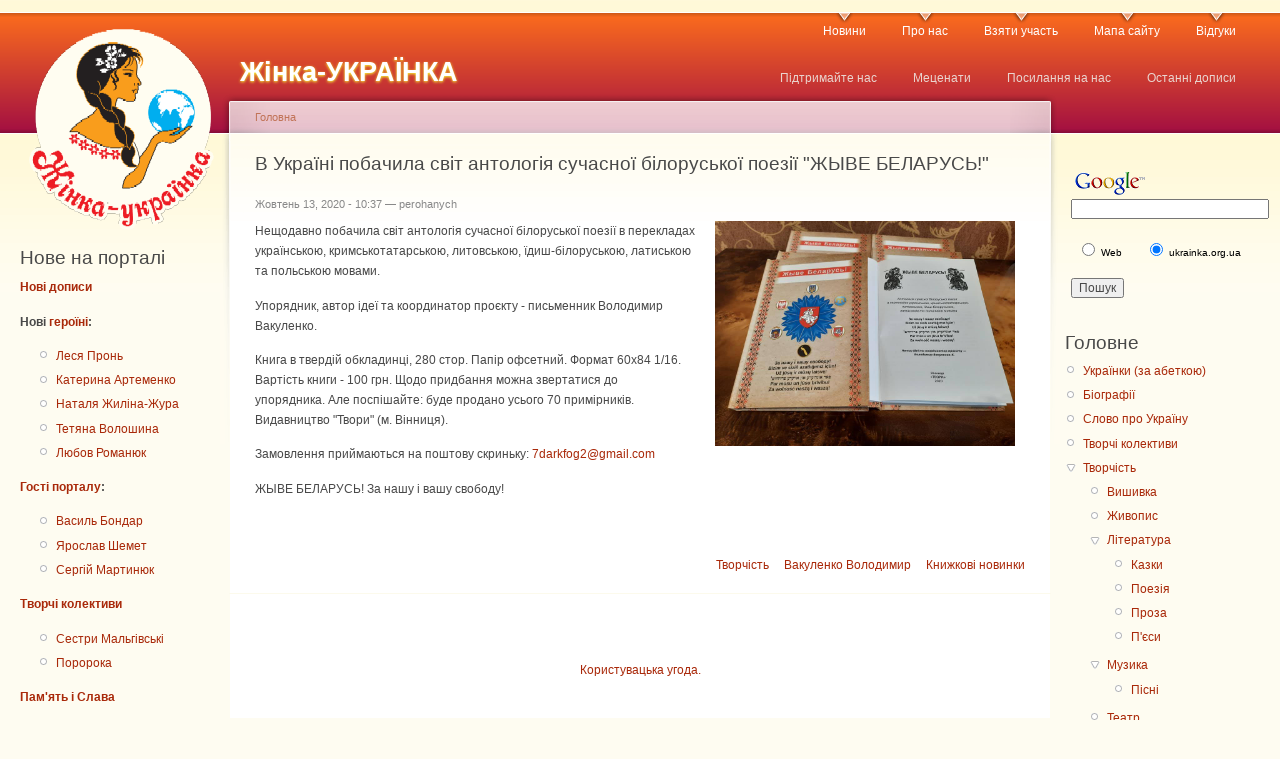

--- FILE ---
content_type: text/html; charset=utf-8
request_url: http://www.ukrainka.org.ua/node/9085
body_size: 7621
content:
<!DOCTYPE html PUBLIC "-//W3C//DTD XHTML 1.0 Strict//EN"
  "http://www.w3.org/TR/xhtml1/DTD/xhtml1-strict.dtd">
<html xmlns="http://www.w3.org/1999/xhtml" xml:lang="uk" lang="uk" dir="ltr">
  <head>
<meta http-equiv="Content-Type" content="text/html; charset=utf-8" />
    <meta http-equiv="Content-Type" content="text/html; charset=utf-8" />
<script type='text/javascript' src='//s7.addthis.com/js/250/addthis_widget.js#async=1'></script>
<link rel="shortcut icon" href="/sites/default/files/garland_favicon.PNG" type="image/x-icon" />
    <title>В Україні побачила світ антологія сучасної білоруської поезії &quot;ЖЫВЕ БЕЛАРУСЬ!&quot; | Жінка-УКРАЇНКА</title>
    <link type="text/css" rel="stylesheet" media="all" href="/files/css/css_8880bb9537f9a58a61df036136bfc16f.css" />
<link type="text/css" rel="stylesheet" media="print" href="/files/css/css_e6aa2223f546643fbc1fc40c213ff942.css" />
    <script type="text/javascript" src="/files/js/js_2676c8533df1a6bc9b7e099365fca028.js"></script>
<script type="text/javascript">
<!--//--><![CDATA[//><!--
jQuery.extend(Drupal.settings, { "basePath": "/", "addthis": { "config_default": { "services_toolbox": "", "services_compact": "", "services_expanded": "", "ui_cobrand": "", "ui_header_color": "#000000", "ui_header_background": "#FFFFFF", "ui_click": 0, "ui_delay": "", "ui_use_addressbook": true, "pubid": "xa-4e2cfd1147868c4e", "data_track_clickback": true, "data_ga_tracker": 0, "ui_use_css": true, "data_use_cookies": true, "ui_language": "uk", "data_use_flash": true }, "share_default": { "templates": { "twitter": "" } } } });
//--><!]]>
</script>
<script type="text/javascript">
<!--//--><![CDATA[//><!--
addthis_config = Drupal.settings.addthis.config_default; addthis_share = Drupal.settings.addthis.share_default;
//--><!]]>
</script>
    <!--[if lt IE 7]>
      <link type="text/css" rel="stylesheet" media="all" href="/themes/garland/fix-ie.css" />    <![endif]-->
  </head>
  <body class="sidebars">

<!-- Layout -->
  <div id="header-region" class="clear-block"></div>

    <div id="wrapper">
    <div id="container" class="clear-block">

      <div id="header">
        <div id="logo-floater">
        <h1><a href="/" title="Жінка-УКРАЇНКА"><img src="/files/garland_logo.png" alt="Жінка-УКРАЇНКА" id="logo" /><span>Жінка-УКРАЇНКА</span></a></h1>        </div>

                  <ul class="links primary-links"><li class="menu-494 first"><a href="/news" title="Культурно-мистецькі новини ">Новини</a></li>
<li class="menu-208"><a href="/about" title="Про нас">Про нас</a></li>
<li class="menu-305"><a href="/welcome" title="Як узяти участь">Взяти участь</a></li>
<li class="menu-210"><a href="/sitemenu" title="">Мапа сайту</a></li>
<li class="menu-345 last"><a href="/reviews2" title="Відгуки про портал">Відгуки</a></li>
</ul>                          <ul class="links secondary-links"><li class="menu-526 first"><a href="/donate" title="Підтримайте проект">Підтримайте нас</a></li>
<li class="menu-444"><a href="/credits" title="Друзі веб-порталу «Жінка–УКРАЇНКА»">Меценати</a></li>
<li class="menu-391"><a href="/trackback" title="Публікації про наш портал">Посилання на нас</a></li>
<li class="menu-118 last"><a href="/tracker" title="">Останні дописи</a></li>
</ul>        
      </div> <!-- /header -->

              <div id="sidebar-left" class="sidebar">
                    <div id="block-block-6" class="clear-block block block-block">


  <div class="content"><p>&nbsp;</p>

<p>&nbsp;</p>
</div>
</div>
<div id="block-block-4" class="clear-block block block-block">

  <h2>Нове на порталі</h2>

  <div class="content"><p><strong><a href="/tracker">Нові дописи</a></strong></p>
<p><strong>Нові&nbsp;<a href="/persons">героїні</a>:</strong></p>
<ul>
<li><a href="/lesia-pron">Леся Пронь</a></li>
<li><a href="/kateryna-artemenko">Катерина Артеменко</a></li>
<li><a href="/natalya-zhylina-zhura">Наталя Жиліна-Жура</a></li>
<li><a href="/tetyana-voloshyna">Тетяна Волошина</a></li>
<li><a href="/lyubov-romanyuk">Любов Романюк</a></li>
</ul>
<p><a href="/mariya-kosyan" style="line-height: 20.4px;">​</a><a href="/iryna-bondar" style="line-height: 20.4px;">​</a><a href="/natalka-poklad" style="line-height: 20.3999996185303px;">​</a><strong><a href="/men">Гості порталу</a>:</strong></p>
<ul>
<li><a href="/vasyl-bondar">Василь Бондар</a></li>
<li><a href="/yaroslav-shemet">Ярослав Шемет</a></li>
<li><a href="/serhiy-martynyuk">Сергій Мартинюк</a></li>
</ul>
<p><strong><a href="/teams">Творчі колективи</a></strong></p>
<ul>
<li>
<div><a href="/malgivski-sisters">Сестри Мальгівські</a></div>
</li>
<li>
<div><a href="/pororoka">Поророка</a></div>
</li>
</ul>
<p><strong><a href="/memory-and-glory">Пам&#39;ять і Слава</a></strong></p>
<p><a href="/word-is-weapon"><strong>Слово &ndash; зброя</strong></a></p>
<p><a href="/svicha-do-slova"><strong>Свіча до слова</strong></a></p>
<p><a href="/horlytsya-talents"><strong>&laquo;Горлиця&raquo;</strong></a></p>
<p><strong><a href="/welcome">Взяти участь</a></strong></p>
</div>
</div>
<div id="block-block-11" class="clear-block block block-block">

  <h2>Творчий марафон</h2>

  <div class="content"><ul>
<li><a href="/word-is-weapon">Слово &ndash; зброя!</a></li>
</ul>
</div>
</div>
<div id="block-statistics-0" class="clear-block block block-statistics">

  <h2>Популярний вміст</h2>

  <div class="content"><div class="item-list"><h3>Сьогодні:</h3><ul><li class="first"><a href="/node/6016">Новий масштабний проект знань «Інтелектуальні дискусії» - в дії! (фото, відео)</a></li>
<li><a href="/node/7689">Вірші Тараса Шевченка, присвячені коханим жінкам.</a></li>
<li class="last"><a href="/node/9495">Тепла історія про дім, війну і щастя бути разом</a></li>
</ul></div><br /><div class="item-list"><h3>Останні перегляди:</h3><ul><li class="first"><a href="/node/1951">До снайпера</a></li>
<li><a href="/node/1797">З Днем закоханих! Щастя, любові усім, миру, добра!</a></li>
<li class="last"><a href="/node/1743">Ірина Виртосу: Доньки вулиці</a></li>
</ul></div></div>
</div>
<div id="block-block-3" class="clear-block block block-block">


  <div class="content"><!-- Rating@Mail.ru counter -->
<script type="text/javascript">//<![CDATA[
var _tmr = _tmr || [];
_tmr.push({id: "2411416", type: "pageView", start: (new Date()).getTime()});
(function (d, w) {
   var ts = d.createElement("script"); ts.type = "text/javascript"; ts.async = true;
   ts.src = (d.location.protocol == "https:" ? "https:" : "http:") + "//top-fwz1.mail.ru/js/code.js";
   var f = function () {var s = d.getElementsByTagName("script")[0]; s.parentNode.insertBefore(ts, s);};
   if (w.opera == "[object Opera]") { d.addEventListener("DOMContentLoaded", f, false); } else { f(); }
})(document, window);
//]]></script><noscript><div style="position:absolute;left:-10000px;">
<img src="//top-fwz1.mail.ru/counter?id=2411416;js=na" style="border:0;" height="1" width="1" alt="Рейтинг@Mail.ru" />
</div></noscript>
<!-- //Rating@Mail.ru counter --></div>
</div>
        </div>
      
      <div id="center"><div id="squeeze"><div class="right-corner"><div class="left-corner">
          <div class="breadcrumb"><a href="/">Головна</a></div>                              <h2>В Україні побачила світ антологія сучасної білоруської поезії &quot;ЖЫВЕ БЕЛАРУСЬ!&quot;</h2>                                                  <div class="clear-block">
            <div id="node-9085" class="node">

<div class="picture">
  </div>


      <span class="submitted">Жовтень 13, 2020 - 10:37 — perohanych</span>
  
  <div class="content clear-block">
    <p><img alt="" src="/files/121344903_2768801126780049_8604195186697809749_n.jpg" style="float:right; height:225px; margin-left:10px; margin-right:10px; width:300px" />Нещодавно побачила світ антологія сучасної білоруської поезії в перекладах українською, кримськотатарською, литовською, їдиш-білоруською, латиською та польською мовами.</p>
<p>Упорядник, автор ідеї та координатор проєкту&nbsp;- письменник Володимир Вакуленко.</p>
<p>Книга в твердій обкладинці, 280 стор. Папір офсетний. Формат 60х84 1/16. Вартість книги -&nbsp;100 грн. Щодо придбання&nbsp;можна звертатися до упорядника.&nbsp;Але поспішайте: буде продано усього 70 примірників. Видавництво &quot;Твори&quot; (м. Вінниця).</p>
<p>Замовлення приймаються на поштову скриньку: <a href="mailto:7darkfog2@gmail.com">7darkfog2@gmail.com</a></p>
<p>ЖЫВЕ БЕЛАРУСЬ! За нашу і вашу свободу!</p>
<p>&nbsp;</p>
  </div>

  <div class="clear-block">
    <div class="meta">
          <div class="terms"><ul class="links inline"><li class="taxonomy_term_41 first"><a href="/art" rel="tag" title="">Творчість</a></li>
<li class="taxonomy_term_475"><a href="/taxonomy/term/475" rel="tag" title="">Вакуленко Володимир</a></li>
<li class="taxonomy_term_115 last"><a href="/new-books" rel="tag" title="">Книжкові новинки</a></li>
</ul></div>
        </div>

          <div class="links"><ul class="links inline"><li class="comment_forbidden first"></li>
<li class="addthis last"><span><a href="/" class="addthis_button" addthis:url="http://www.ukrainka.org.ua/node/9085" addthis:title="В Україні побачила світ антологія сучасної білоруської поезії &amp;quot;ЖЫВЕ БЕЛАРУСЬ!&amp;quot;"></a></span></li>
</ul></div>
      </div>

</div>
          </div>
                    <div id="footer"><p><a href="/user-agreement">Користувацька угода</a><a href="http://top.mail.ru/visits?id=2411416">. </a></p>
</div>
      </div></div></div></div> <!-- /.left-corner, /.right-corner, /#squeeze, /#center -->

              <div id="sidebar-right" class="sidebar">
                    <div id="block-block-5" class="clear-block block block-block">


  <div class="content"><form action="http://www.google.com.ua/custom" method="get" target="_top">
	<table border="0">
		<tbody>
			<tr>
				<td align="left" height="32" nowrap="nowrap" valign="top">
					<a href="http://www.google.com/"><img align="middle" alt="Google" border="0" src="http://www.google.com/logos/Logo_25wht.gif" /></a><br />
					<input name="domains" type="hidden" value="ukrainka.org.ua" /> <label for="sbi" style="display: none">Введіть умови пошуку</label> <input id="sbi" maxlength="255" name="q" size="26" type="text" value="" /></td>
			</tr>
			<tr>
				<td nowrap="nowrap">
					<table>
						<tbody>
							<tr>
								<td>
									<input id="ss0" name="sitesearch" type="radio" value="" /> <label for="ss0" title="Шукати в Інтернеті"><font color="black" size="-2">Web</font></label></td>
								<td>
									<input checked="checked" id="ss1" name="sitesearch" type="radio" value="ukrainka.org.ua" /> <label for="ss1" title="Пошук ukrainka.org.ua"><font color="black" size="-2">ukrainka.org.ua</font></label></td>
							</tr>
						</tbody>
					</table>
					<label for="sbb" style="display: none">Відправити форму пошуку</label> <input id="sbb" name="sa" type="submit" value="Пошук" /> <input name="client" type="hidden" value="pub-0763511057313415" /> <input name="forid" type="hidden" value="1" /> <input name="ie" type="hidden" value="UTF-8" /> <input name="oe" type="hidden" value="UTF-8" /> <input name="cof" type="hidden" value="GALT:#008000;GL:1;DIV:#336699;VLC:663399;AH:center;BGC:FFFFFF;LBGC:336699;ALC:0000FF;LC:0000FF;T:000000;GFNT:0000FF;GIMP:0000FF;LH:50;LW:99;L:http://ukrainka.org.ua/files/logo_ukrainka100x90.gif;S:http://ukrainka.org.ua;FORID:1" /> <input name="hl" type="hidden" value="uk" /></td>
			</tr>
		</tbody>
	</table>
</form>
<!-- SiteSearch Google --></div>
</div>
<div id="block-menu-menu-main-menu" class="clear-block block block-menu">

  <h2>Головне</h2>

  <div class="content"><ul class="menu"><li class="leaf first"><a href="/persons" title="Українки (за абеткою)">Українки (за абеткою)</a></li>
<li class="leaf"><a href="/bio" title="">Біографії</a></li>
<li class="leaf"><a href="/word-of-ukraine" title="">Слово про Україну</a></li>
<li class="leaf"><a href="/teams" title="Творчі колективи">Творчі колективи</a></li>
<li class="expanded"><a href="/art" title="">Творчість</a><ul class="menu"><li class="leaf first"><a href="/embroidery" title="">Вишивка</a></li>
<li class="leaf"><a href="/painting" title="">Живопис</a></li>
<li class="expanded"><a href="/literature" title="">Література</a><ul class="menu"><li class="leaf first"><a href="/fairy-tales" title="">Казки</a></li>
<li class="leaf"><a href="/poetry" title="">Поезія</a></li>
<li class="leaf"><a href="/prose" title="">Проза</a></li>
<li class="leaf last"><a href="/plays" title="">П&#039;єси</a></li>
</ul></li>
<li class="expanded"><a href="/music" title="">Музика</a><ul class="menu"><li class="leaf first last"><a href="/songs" title="">Пісні</a></li>
</ul></li>
<li class="leaf"><a href="/theater" title="">Театр</a></li>
<li class="collapsed last"><a href="/other-art" title="Інші види творчості">Інше</a></li>
</ul></li>
<li class="leaf"><a href="/video" title="">Відео</a></li>
<li class="leaf last"><a href="/notes" title="">Ноти</a></li>
</ul></div>
</div>
<div id="block-menu-menu-important" class="clear-block block block-menu">

  <h2>Важливе</h2>

  <div class="content"><ul class="menu"><li class="leaf first"><a href="/thoughts-aloud" title="">Думки вголос</a></li>
<li class="leaf"><a href="/interesting-stories" title="">Цікаві історії</a></li>
<li class="leaf"><a href="/photo-albums" title="">Фотоальбоми</a></li>
<li class="leaf"><a href="/receipts" title="Рецепти страв від талановитих, творчих, ініціативних берегинь">Смачного!</a></li>
<li class="leaf"><a href="/exhibitions" title="">Виставки</a></li>
<li class="leaf"><a href="/women-in-history" title="">Жінки в історії</a></li>
<li class="leaf"><a href="/calendar" title="Календар">Календар</a></li>
<li class="leaf"><a href="/new-books" title="">Книжкові новинки</a></li>
<li class="leaf"><a href="/cured-by-word" title="">Лікуємося словом</a></li>
<li class="leaf"><a href="/masterclass" title="">Майстер-класи</a></li>
<li class="leaf"><a href="/presentations" title="">Презентації</a></li>
<li class="expanded"><a href="/publications" title="Інтерв&#039;ю, нариси, статті про героїнь сайту">Публікації</a><ul class="menu"><li class="leaf first"><a href="/interview" title="">Інтерв&#039;ю</a></li>
<li class="leaf last"><a href="/reviews" title="">Рецензії</a></li>
</ul></li>
<li class="leaf"><a href="/schooling" title="">Шкільна освіта</a></li>
<li class="leaf last"><a href="/links" title="Посилання на корисні зовнішні ресурси">Посилання</a></li>
</ul></div>
</div>
<div id="block-menu-menu-periodics" class="clear-block block block-menu">

  <h2>Періодика</h2>

  <div class="content"><ul class="menu"><li class="leaf first"><a href="/borysthenes" title="">Журнал «Бористен»</a></li>
<li class="leaf"><a href="/literary-chernihiv" title="">Журнал «Літературний Чернігів»</a></li>
<li class="leaf last"><a href="/kultura-i-zhyttya" title="Архів газети «Культура і життя»">Газета «Культура і життя»</a></li>
</ul></div>
</div>
<div id="block-block-12" class="clear-block block block-block">


  <div class="content"><div id="fb-root"></div>
<script>(function(d, s, id) {
  var js, fjs = d.getElementsByTagName(s)[0];
  if (d.getElementById(id)) return;
  js = d.createElement(s); js.id = id;
  js.src = "//connect.facebook.net/uk_UA/sdk.js#xfbml=1&version=v2.0";
  fjs.parentNode.insertBefore(js, fjs);
}(document, 'script', 'facebook-jssdk'));</script>
<div class="fb-like-box" data-href="https://www.facebook.com/zhinka.ukrainka" data-width="200" data-colorscheme="light" data-show-faces="true" data-header="true" data-stream="false" data-show-border="true"></div>
</div>
</div>
<div id="block-block-10" class="clear-block block block-block">


  <div class="content"><div id="clustrmaps-widget"></div><script type="text/javascript">var _clustrmaps = {'url' : 'http://ukrainka.org.ua', 'user' : 1134373, 'server' : '2', 'id' : 'clustrmaps-widget', 'version' : 1, 'date' : '2014-03-03', 'lang' : 'en', 'corners' : 'square' };(function (){ var s = document.createElement('script'); s.type = 'text/javascript'; s.async = true; s.src = 'http://www2.clustrmaps.com/counter/map.js'; var x = document.getElementsByTagName('script')[0]; x.parentNode.insertBefore(s, x);})();</script><noscript><a href="http://www2.clustrmaps.com/user/fcf114f25"><img src="http://www2.clustrmaps.com/stats/maps-no_clusters/ukrainka.org.ua-thumb.jpg" alt="Locations of visitors to this page" /></a></noscript><a href='http://www.gotsitemonitor.com' target='_blank'><img src="https://cdn.gotsitemonitor.com/image/website_checked_gray.png" alt="Website Monitoring" border="0" width="80" height="15" /></a>
<script>
  (function(i,s,o,g,r,a,m){i['GoogleAnalyticsObject']=r;i[r]=i[r]||function(){
  (i[r].q=i[r].q||[]).push(arguments)},i[r].l=1*new Date();a=s.createElement(o),
  m=s.getElementsByTagName(o)[0];a.async=1;a.src=g;m.parentNode.insertBefore(a,m)
  })(window,document,'script','//www.google-analytics.com/analytics.js','ga');

  ga('create', 'UA-57406106-1', 'auto');
  ga('send', 'pageview');

</script>
</div>
</div>
<div id="block-block-14" class="clear-block block block-block">


  <div class="content"><script>
  (function(i,s,o,g,r,a,m){i['GoogleAnalyticsObject']=r;i[r]=i[r]||function(){
  (i[r].q=i[r].q||[]).push(arguments)},i[r].l=1*new Date();a=s.createElement(o),
  m=s.getElementsByTagName(o)[0];a.async=1;a.src=g;m.parentNode.insertBefore(a,m)
  })(window,document,'script','//www.google-analytics.com/analytics.js','ga');

  ga('create', 'UA-59737925-1', 'auto');
  ga('send', 'pageview');

</script></div>
</div>
        </div>
      
    </div> <!-- /container -->
  </div>
<!-- /layout -->

  <script type="text/javascript">
<!--//--><![CDATA[//><!--
if (typeof addthis != "undefined") {addthis.init();}
//--><!]]>
</script>
  </body>
</html>


--- FILE ---
content_type: text/css
request_url: http://www.ukrainka.org.ua/files/css/css_8880bb9537f9a58a61df036136bfc16f.css
body_size: 9056
content:

.node-unpublished{background-color:#fff4f4;}.preview .node{background-color:#ffffea;}#node-admin-filter ul{list-style-type:none;padding:0;margin:0;width:100%;}#node-admin-buttons{float:left;margin-left:0.5em;clear:right;}td.revision-current{background:#ffc;}.node-form .form-text{display:block;width:95%;}.node-form .container-inline .form-text{display:inline;width:auto;}.node-form .standard{clear:both;}.node-form textarea{display:block;width:95%;}.node-form .attachments fieldset{float:none;display:block;}.terms-inline{display:inline;}


fieldset{margin-bottom:1em;padding:.5em;}form{margin:0;padding:0;}hr{height:1px;border:1px solid gray;}img{border:0;}table{border-collapse:collapse;}th{text-align:left;padding-right:1em;border-bottom:3px solid #ccc;}.clear-block:after{content:".";display:block;height:0;clear:both;visibility:hidden;}.clear-block{display:inline-block;}/*_\*/
* html .clear-block{height:1%;}.clear-block{display:block;}/* End hide from IE-mac */



body.drag{cursor:move;}th.active img{display:inline;}tr.even,tr.odd{background-color:#eee;border-bottom:1px solid #ccc;padding:0.1em 0.6em;}tr.drag{background-color:#fffff0;}tr.drag-previous{background-color:#ffd;}td.active{background-color:#ddd;}td.checkbox,th.checkbox{text-align:center;}tbody{border-top:1px solid #ccc;}tbody th{border-bottom:1px solid #ccc;}thead th{text-align:left;padding-right:1em;border-bottom:3px solid #ccc;}.breadcrumb{padding-bottom:.5em}div.indentation{width:20px;height:1.7em;margin:-0.4em 0.2em -0.4em -0.4em;padding:0.42em 0 0.42em 0.6em;float:left;}div.tree-child{background:url(/misc/tree.png) no-repeat 11px center;}div.tree-child-last{background:url(/misc/tree-bottom.png) no-repeat 11px center;}div.tree-child-horizontal{background:url(/misc/tree.png) no-repeat -11px center;}.error{color:#e55;}div.error{border:1px solid #d77;}div.error,tr.error{background:#fcc;color:#200;padding:2px;}.warning{color:#e09010;}div.warning{border:1px solid #f0c020;}div.warning,tr.warning{background:#ffd;color:#220;padding:2px;}.ok{color:#008000;}div.ok{border:1px solid #00aa00;}div.ok,tr.ok{background:#dfd;color:#020;padding:2px;}.item-list .icon{color:#555;float:right;padding-left:0.25em;clear:right;}.item-list .title{font-weight:bold;}.item-list ul{margin:0 0 0.75em 0;padding:0;}.item-list ul li{margin:0 0 0.25em 1.5em;padding:0;list-style:disc;}ol.task-list li.active{font-weight:bold;}.form-item{margin-top:1em;margin-bottom:1em;}tr.odd .form-item,tr.even .form-item{margin-top:0;margin-bottom:0;white-space:nowrap;}tr.merge-down,tr.merge-down td,tr.merge-down th{border-bottom-width:0 !important;}tr.merge-up,tr.merge-up td,tr.merge-up th{border-top-width:0 !important;}.form-item input.error,.form-item textarea.error,.form-item select.error{border:2px solid red;}.form-item .description{font-size:0.85em;}.form-item label{display:block;font-weight:bold;}.form-item label.option{display:inline;font-weight:normal;}.form-checkboxes,.form-radios{margin:1em 0;}.form-checkboxes .form-item,.form-radios .form-item{margin-top:0.4em;margin-bottom:0.4em;}.marker,.form-required{color:#f00;}.more-link{text-align:right;}.more-help-link{font-size:0.85em;text-align:right;}.nowrap{white-space:nowrap;}.item-list .pager{clear:both;text-align:center;}.item-list .pager li{background-image:none;display:inline;list-style-type:none;padding:0.5em;}.pager-current{font-weight:bold;}.tips{margin-top:0;margin-bottom:0;padding-top:0;padding-bottom:0;font-size:0.9em;}dl.multiselect dd.b,dl.multiselect dd.b .form-item,dl.multiselect dd.b select{font-family:inherit;font-size:inherit;width:14em;}dl.multiselect dd.a,dl.multiselect dd.a .form-item{width:10em;}dl.multiselect dt,dl.multiselect dd{float:left;line-height:1.75em;padding:0;margin:0 1em 0 0;}dl.multiselect .form-item{height:1.75em;margin:0;}.container-inline div,.container-inline label{display:inline;}ul.primary{border-collapse:collapse;padding:0 0 0 1em;white-space:nowrap;list-style:none;margin:5px;height:auto;line-height:normal;border-bottom:1px solid #bbb;}ul.primary li{display:inline;}ul.primary li a{background-color:#ddd;border-color:#bbb;border-width:1px;border-style:solid solid none solid;height:auto;margin-right:0.5em;padding:0 1em;text-decoration:none;}ul.primary li.active a{background-color:#fff;border:1px solid #bbb;border-bottom:#fff 1px solid;}ul.primary li a:hover{background-color:#eee;border-color:#ccc;border-bottom-color:#eee;}ul.secondary{border-bottom:1px solid #bbb;padding:0.5em 1em;margin:5px;}ul.secondary li{display:inline;padding:0 1em;border-right:1px solid #ccc;}ul.secondary a{padding:0;text-decoration:none;}ul.secondary a.active{border-bottom:4px solid #999;}#autocomplete{position:absolute;border:1px solid;overflow:hidden;z-index:100;}#autocomplete ul{margin:0;padding:0;list-style:none;}#autocomplete li{background:#fff;color:#000;white-space:pre;cursor:default;}#autocomplete li.selected{background:#0072b9;color:#fff;}html.js input.form-autocomplete{background-image:url(/misc/throbber.gif);background-repeat:no-repeat;background-position:100% 2px;}html.js input.throbbing{background-position:100% -18px;}html.js fieldset.collapsed{border-bottom-width:0;border-left-width:0;border-right-width:0;margin-bottom:0;height:1em;}html.js fieldset.collapsed *{display:none;}html.js fieldset.collapsed legend{display:block;}html.js fieldset.collapsible legend a{padding-left:15px;background:url(/misc/menu-expanded.png) 5px 75% no-repeat;}html.js fieldset.collapsed legend a{background-image:url(/misc/menu-collapsed.png);background-position:5px 50%;}* html.js fieldset.collapsed legend,* html.js fieldset.collapsed legend *,* html.js fieldset.collapsed table *{display:inline;}html.js fieldset.collapsible{position:relative;}html.js fieldset.collapsible legend a{display:block;}html.js fieldset.collapsible .fieldset-wrapper{overflow:auto;}.resizable-textarea{width:95%;}.resizable-textarea .grippie{height:9px;overflow:hidden;background:#eee url(/misc/grippie.png) no-repeat center 2px;border:1px solid #ddd;border-top-width:0;cursor:s-resize;}html.js .resizable-textarea textarea{margin-bottom:0;width:100%;display:block;}.draggable a.tabledrag-handle{cursor:move;float:left;height:1.7em;margin:-0.4em 0 -0.4em -0.5em;padding:0.42em 1.5em 0.42em 0.5em;text-decoration:none;}a.tabledrag-handle:hover{text-decoration:none;}a.tabledrag-handle .handle{margin-top:4px;height:13px;width:13px;background:url(/misc/draggable.png) no-repeat 0 0;}a.tabledrag-handle-hover .handle{background-position:0 -20px;}.joined + .grippie{height:5px;background-position:center 1px;margin-bottom:-2px;}.teaser-checkbox{padding-top:1px;}div.teaser-button-wrapper{float:right;padding-right:5%;margin:0;}.teaser-checkbox div.form-item{float:right;margin:0 5% 0 0;padding:0;}textarea.teaser{display:none;}html.js .no-js{display:none;}.progress{font-weight:bold;}.progress .bar{background:#fff url(/misc/progress.gif);border:1px solid #00375a;height:1.5em;margin:0 0.2em;}.progress .filled{background:#0072b9;height:1em;border-bottom:0.5em solid #004a73;width:0%;}.progress .percentage{float:right;}.progress-disabled{float:left;}.ahah-progress{float:left;}.ahah-progress .throbber{width:15px;height:15px;margin:2px;background:transparent url(/misc/throbber.gif) no-repeat 0px -18px;float:left;}tr .ahah-progress .throbber{margin:0 2px;}.ahah-progress-bar{width:16em;}#first-time strong{display:block;padding:1.5em 0 .5em;}tr.selected td{background:#ffc;}table.sticky-header{margin-top:0;background:#fff;}#clean-url.install{display:none;}html.js .js-hide{display:none;}#system-modules div.incompatible{font-weight:bold;}#system-themes-form div.incompatible{font-weight:bold;}span.password-strength{visibility:hidden;}input.password-field{margin-right:10px;}div.password-description{padding:0 2px;margin:4px 0 0 0;font-size:0.85em;max-width:500px;}div.password-description ul{margin-bottom:0;}.password-parent{margin:0 0 0 0;}input.password-confirm{margin-right:10px;}.confirm-parent{margin:5px 0 0 0;}span.password-confirm{visibility:hidden;}span.password-confirm span{font-weight:normal;}

ul.menu{list-style:none;border:none;text-align:left;}ul.menu li{margin:0 0 0 0.5em;}li.expanded{list-style-type:circle;list-style-image:url(/misc/menu-expanded.png);padding:0.2em 0.5em 0 0;margin:0;}li.collapsed{list-style-type:disc;list-style-image:url(/misc/menu-collapsed.png);padding:0.2em 0.5em 0 0;margin:0;}li.leaf{list-style-type:square;list-style-image:url(/misc/menu-leaf.png);padding:0.2em 0.5em 0 0;margin:0;}li a.active{color:#000;}td.menu-disabled{background:#ccc;}ul.links{margin:0;padding:0;}ul.links.inline{display:inline;}ul.links li{display:inline;list-style-type:none;padding:0 0.5em;}.block ul{margin:0;padding:0 0 0.25em 1em;}

#permissions td.module{font-weight:bold;}#permissions td.permission{padding-left:1.5em;}#access-rules .access-type,#access-rules .rule-type{margin-right:1em;float:left;}#access-rules .access-type .form-item,#access-rules .rule-type .form-item{margin-top:0;}#access-rules .mask{clear:both;}#user-login-form{text-align:center;}#user-admin-filter ul{list-style-type:none;padding:0;margin:0;width:100%;}#user-admin-buttons{float:left;margin-left:0.5em;clear:right;}#user-admin-settings fieldset .description{font-size:0.85em;padding-bottom:.5em;}.profile{clear:both;margin:1em 0;}.profile .picture{float:right;margin:0 1em 1em 0;}.profile h3{border-bottom:1px solid #ccc;}.profile dl{margin:0 0 1.5em 0;}.profile dt{margin:0 0 0.2em 0;font-weight:bold;}.profile dd{margin:0 0 1em 0;}



.field .field-label,.field .field-label-inline,.field .field-label-inline-first{font-weight:bold;}.field .field-label-inline,.field .field-label-inline-first{display:inline;}.field .field-label-inline{visibility:hidden;}.node-form .content-multiple-table td.content-multiple-drag{width:30px;padding-right:0;}.node-form .content-multiple-table td.content-multiple-drag a.tabledrag-handle{padding-right:.5em;}.node-form .content-add-more .form-submit{margin:0;}.node-form .number{display:inline;width:auto;}.node-form .text{width:auto;}.form-item #autocomplete .reference-autocomplete{white-space:normal;}.form-item #autocomplete .reference-autocomplete label{display:inline;font-weight:normal;}#content-field-overview-form .advanced-help-link,#content-display-overview-form .advanced-help-link{margin:4px 4px 0 0;}#content-field-overview-form .label-group,#content-display-overview-form .label-group,#content-copy-export-form .label-group{font-weight:bold;}table#content-field-overview .label-add-new-field,table#content-field-overview .label-add-existing-field,table#content-field-overview .label-add-new-group{float:left;}table#content-field-overview tr.content-add-new .tabledrag-changed{display:none;}table#content-field-overview tr.content-add-new .description{margin-bottom:0;}table#content-field-overview .content-new{font-weight:bold;padding-bottom:.5em;}.advanced-help-topic h3,.advanced-help-topic h4,.advanced-help-topic h5,.advanced-help-topic h6{margin:1em 0 .5em 0;}.advanced-help-topic dd{margin-bottom:.5em;}.advanced-help-topic span.code{background-color:#EDF1F3;font-family:"Bitstream Vera Sans Mono",Monaco,"Lucida Console",monospace;font-size:0.9em;padding:1px;}.advanced-help-topic .content-border{border:1px solid #AAA}


.rteindent1{margin-left:40px;}.rteindent2{margin-left:80px;}.rteindent3{margin-left:120px;}.rteindent4{margin-left:160px;}.rteleft{text-align:left;}.rteright{text-align:right;}.rtecenter{text-align:center;}.rtejustify{text-align:justify;}.ibimage_left{float:left;}.ibimage_right{float:right;}table.cke_editor fieldset{padding:0 !important;}.cke_editor{display:table !important;}.cke_editor,#ie#bug{display:inline-table !important;}.cke_panel_listItem{background-image:none;padding-left:0;}tbody{border:0;}form#ckeditor-admin-profile-form textarea#edit-toolbar,form#ckeditor-admin-global-profile-form textarea#edit-toolbar{display:none;}form#ckeditor-admin-profile-form #edit-toolbar + .grippie,form#ckeditor-admin-global-profile-form #edit-toolbar + .grippie{display:none;}div.sortableList{cursor:n-resize;}div.widthMarker{height:20px;border-top:1px dashed #CCC;margin:10px 0px 0px 1px;padding-left:1px;text-align:center;}div.sortableList.group{margin:20px 0px 0px 0px;}div.sortableList div.sortableListDiv{height:30px;margin-bottom:3px;width:900px;}div.sortableList div.sortableListDiv span.sortableListSpan{background-color:#F0F0EE;height:30px;border-right:1px dashed #CCC;display:block;}div.sortableList div.sortableListDiv span.sortableListSpan ul{background:none;width:900px;white-space:nowrap;border:1px solid #CCC;list-style:none;margin:0px;padding:0px 0px 0px 1px;height:30px;}div.sortableList div.sortableListDiv span.sortableListSpan ul li{background:none;list-style:none;cursor:move;height:18px;min-width:18px;padding:2px;}div.sortableList div.sortableListDiv span.sortableListSpan ul li.group{min-width:5px;padding-left:2px;}div.sortableList div.sortableListDiv span.sortableListSpan ul li img{border:0;padding:0;margin:0}li.sortableItem{position:relative;float:left;margin:3px 1px 1px 0px;border:1px solid #CCC;background-color:#F0F0EE;z-index:99;}fieldset#edit-appearance div#groupLayout,div#allButtons{border:0;padding:0 0 0 0;margin:1em 0;overflow:auto;}.cke_browser_ie .cke_panel_block{overflow:hidden !important;}



.filefield-icon{margin:0 2px 0 0;}.filefield-element{margin:1em 0;white-space:normal;}.filefield-element .widget-preview{float:left;padding:0 10px 0 0;margin:0 10px 0 0;border-width:0 1px 0 0;border-style:solid;border-color:#CCC;max-width:30%;}.filefield-element .widget-edit{float:left;max-width:70%;}.filefield-element .filefield-preview{width:16em;overflow:hidden;}.filefield-element .widget-edit .form-item{margin:0 0 1em 0;}.filefield-element input.form-submit,.filefield-element input.form-file{margin:0;}.filefield-element input.progress-disabled{float:none;display:inline;}.filefield-element div.ahah-progress,.filefield-element div.throbber{display:inline;float:none;padding:1px 13px 2px 3px;}.filefield-element div.ahah-progress-bar{display:none;margin-top:4px;width:28em;padding:0;}.filefield-element div.ahah-progress-bar div.bar{margin:0;}

.image-navigator tr{background:#fff}table.image-navigator td.image-navigator-position{width:17%}table.image-navigator td.image-navigator-first{width:15%;text-align:right}table.image-navigator td.image-navigator-prev{width:18%;text-align:left}table.image-navigator td.image-navigator-next{width:15%;text-align:right}table.image-navigator td.image-navigator-last{width:15%;text-align:left}table.image-navigator td.image-navigator-gallery-link{width:20%;text-align:right}.ng3-hidden{display:none;}.ng3-rotate-90{transform:rotate(90deg);-moz-transform:rotate(90deg);-webkit-transform:rotate(90deg);-o-transform:rotate(90deg);-ms-filter:"progid:DXImageTransform.Microsoft.BasicImage(rotation=1)";filter:progid:DXImageTransform.Microsoft.BasicImage(rotation=1);}.ng3-rotate-180{transform:rotate(180deg);-moz-transform:rotate(180deg);-webkit-transform:rotate(180deg);-o-transform:rotate(180deg);-ms-filter:"progid:DXImageTransform.Microsoft.BasicImage(rotation=2)";filter:progid:DXImageTransform.Microsoft.BasicImage(rotation=2);}.ng3-rotate-270{transform:rotate(-90deg);-moz-transform:rotate(-90deg);-webkit-transform:rotate(-90deg);-o-transform:rotate(-90deg);-ms-filter:"progid:DXImageTransform.Microsoft.BasicImage(rotation=3)";filter:progid:DXImageTransform.Microsoft.BasicImage(rotation=3);}#node-gallery-rotate-dialog img{margin:10px;border:1px solid #000;}#node-gallery-rotate-dialog img.selected{outline:5px solid #000;}#node-gallery-manage-images-form div.description{white-space:normal;}#node-gallery-sort-images-grid{margin:10px auto;}div.node-gallery-sort-presets{margin-bottom:5px;padding:5px;}div.node-gallery-sort-images-item{width:70px;height:70px;float:left;margin:0px;padding:0px;cursor:move;}div.node-gallery-sort-images-item:hover{background-color:#e0e0e0;outline:1px dashed #98C4DF;}div.node-gallery-sort-images-item img{width:50px;height:50px;padding:10px;padding-bottom:0px;margin:0px;}div.view-node-gallery-gallery-image-views div.views-field-title{font-size:1.2em;}img.imagecache-node-gallery-admin-thumbnail{border:1px solid #666;}div.views-field-field-node-gallery-image-fid{text-align:center;}div.views-field-field-node-gallery-image-fid img{border:1px solid #666;}div.field-field-node-gallery-image{text-align:center;}div.node-node_gallery_image div.field-field-node-gallery-image img{border:1px solid #666;}div.view-node-gallery-gallery-image-views div.views-field-field-node-gallery-image-fid a:hover{background-color:#e0e0e0;display:block;}div.view-node-gallery-gallery-image-views table.views-view-grid td{padding-bottom:0;text-align:center;}div.view-node-gallery-gallery-image-views table{margin:0;padding:0;}

.video-left{float:left;}.video-right{float:right;}.video-center{display:block;margin:0 auto;}body#video_filter{padding:2em;}
.views-exposed-form .views-exposed-widget{float:left;padding:.5em 1em 0 0;}.views-exposed-form .views-exposed-widget .form-submit{margin-top:1.6em;}.views-exposed-form .form-item,.views-exposed-form .form-submit{margin-top:0;margin-bottom:0;}.views-exposed-form label{font-weight:bold;}.views-exposed-widgets{margin-bottom:.5em;}html.js a.views-throbbing,html.js span.views-throbbing{background:url(/sites/all/modules/views/images/status-active.gif) no-repeat right center;padding-right:18px;}div.view div.views-admin-links{font-size:xx-small;margin-right:1em;margin-top:1em;}.block div.view div.views-admin-links{margin-top:0;}div.view div.views-admin-links ul{margin:0;padding:0;}div.view div.views-admin-links li{margin:0;padding:0 0 2px 0;z-index:201;}div.view div.views-admin-links li a{padding:0;margin:0;color:#ccc;}div.view div.views-admin-links li a:before{content:"[";}div.view div.views-admin-links li a:after{content:"]";}div.view div.views-admin-links-hover a,div.view div.views-admin-links:hover a{color:#000;}div.view div.views-admin-links-hover,div.view div.views-admin-links:hover{background:transparent;}div.view div.views-hide{display:none;}div.view div.views-hide-hover,div.view:hover div.views-hide{display:block;position:absolute;z-index:200;}div.view:hover div.views-hide{margin-top:-1.5em;}.views-view-grid tbody{border-top:none;}




body{margin:0;padding:0;background:#fefcf1;font:12px/170% Verdana,sans-serif;color:#494949;}input{font:12px/100% Verdana,sans-serif;color:#494949;}textarea,select{font:12px/160% Verdana,sans-serif;color:#494949;}h1,h2,h3,h4,h5,h6{margin:0;padding:0;font-weight:normal;font-family:Helvetica,Arial,sans-serif;}h1{font-size:170%;}h2{font-size:160%;line-height:130%;}h3{font-size:140%;}h4{font-size:130%;}h5{font-size:120%;}h6{font-size:110%;}ul,quote,code,fieldset{margin:.5em 0;}p{margin:0.6em 0 1.2em;padding:0;}a:link,a:visited{color:#a9290a;text-decoration:none;}a:hover{color:#881f06;text-decoration:underline;}a:active,a.active{color:#a76f60;}hr{margin:0;padding:0;border:none;height:1px;background:#f8e776;}ul{margin:0.5em 0 1em;padding:0;}ol{margin:0.75em 0 1.25em;padding:0;}ol li,ul li{margin:0.4em 0 0.4em .5em;}ul.menu,.item-list ul{margin:0.35em 0 0 -0.5em;padding:0;}ul.menu ul,.item-list ul ul{margin-left:0em;}ol li,ul li,ul.menu li,.item-list ul li,li.leaf{margin:0.15em 0 0.15em .5em;}ul li,ul.menu li,.item-list ul li,li.leaf{padding:0 0 .2em 1.5em;list-style-type:none;list-style-image:none;background:transparent url(/files/color/garland-6eb97f35/menu-leaf.gif) no-repeat 1px .35em;}ol li{padding:0 0 .3em;margin-left:2em;}ul li.expanded{background:transparent url(/files/color/garland-6eb97f35/menu-expanded.gif) no-repeat 1px .35em;}ul li.collapsed{background:transparent url(/files/color/garland-6eb97f35/menu-collapsed.gif) no-repeat 0px .35em;}ul li.leaf a,ul li.expanded a,ul li.collapsed a{display:block;}ul.inline li{background:none;margin:0;padding:0 1em 0 0;}ol.task-list{margin-left:0;list-style-type:none;list-style-image:none;}ol.task-list li{padding:0.5em 1em 0.5em 2em;}ol.task-list li.active{background:transparent url(/themes/garland/images/task-list.png) no-repeat 3px 50%;}ol.task-list li.done{color:#329933;background:transparent url(/misc/watchdog-ok.png) no-repeat 0px 50%;}ol.task-list li.active{margin-right:1em;}fieldset ul.clear-block li{margin:0;padding:0;background-image:none;}dl{margin:0.5em 0 1em 1.5em;}dl dt{}dl dd{margin:0 0 .5em 1.5em;}img,a img{border:none;}table{margin:1em 0;width:100%;}thead th{border-bottom:2px solid #fffade;color:#494949;font-weight:bold;}th a:link,th a:visited{color:#a88177;}td,th{padding:.3em .5em;}tr.even,tr.odd,tbody th{border:solid #fffade;border-width:1px 0;}tr.odd,tr.info{background-color:#fefcf1;}tr.even{background-color:#ffffff;}tr.drag{background-color:#ffbebe;}tr.drag-previous{background-color:#ffdfdf;}tr.odd td.active{background-color:#fefae4;}tr.even td.active{background-color:#fefbeb;}td.region,td.module,td.container,td.category{border-top:1.5em solid #ffffff;border-bottom:1px solid #fff8ca;background-color:#fefade;color:#454f67;font-weight:bold;}tr:first-child td.region,tr:first-child td.module,tr:first-child td.container,tr:first-child td.category{border-top-width:0;}span.form-required{color:#ffae00;}span.submitted,.description{font-size:0.92em;color:#898989;}.description{line-height:150%;margin-bottom:0.75em;color:#898989;}.messages,.preview{margin:.75em 0 .75em;padding:.5em 1em;}.messages ul{margin:0;}.form-checkboxes,.form-radios,.form-checkboxes .form-item,.form-radios .form-item{margin:0.25em 0;}#center form{margin-bottom:2em;}.form-button,.form-submit{margin:2em 0.5em 1em 0;}#dblog-form-overview .form-submit,.confirmation .form-submit,.search-form .form-submit,.poll .form-submit,fieldset .form-button,fieldset .form-submit,.sidebar .form-button,.sidebar .form-submit,table .form-button,table .form-submit{margin:0;}.box{margin-bottom:2.5em;}#header-region{min-height:1em;background:#fffadd url(/files/color/garland-6eb97f35/bg-navigation.png) repeat-x 50% 100%;}#header-region .block{display:block;margin:0 1em;}#header-region .block-region{display:block;margin:0 0.5em 1em;padding:0.5em;position:relative;top:0.5em;}#header-region *{display:inline;line-height:1.5em;margin-top:0;margin-bottom:0;}#header-region script{display:none;}#header-region p,#header-region img{margin-top:0.5em;}#header-region h2{margin:0 1em 0 0;}#header-region h3,#header-region label,#header-region li{margin:0 1em;padding:0;background:none;}#wrapper{background:#fefcf1 url(/files/color/garland-6eb97f35/body.png) repeat-x 50% 0;}#wrapper #container{margin:0 auto;padding:0 20px;max-width:1270px;}#wrapper #container #header{height:80px;}#wrapper #container #header #logo-floater{position:absolute;}#wrapper #container #header h1,#wrapper #container #header h1 a:link,#wrapper #container #header h1 a:visited{line-height:120px;position:relative;z-index:2;white-space:nowrap;}#wrapper #container #header h1 span{font-weight:bold;}#wrapper #container #header h1 img{padding-top:14px;padding-right:20px;float:left;}body.sidebars{min-width:980px;}body.sidebar-left,body.sidebar-right{min-width:780px;}#wrapper #container #center{float:left;width:100%;}body.sidebar-left #center{margin-left:-210px;}body.sidebar-right #center{margin-right:-210px;}body.sidebars #center{margin:0 -210px;}body.sidebar-left #squeeze{margin-left:210px;}body.sidebar-right #squeeze{margin-right:210px;}body.sidebars #squeeze{margin:0 210px;}#wrapper #container .sidebar{margin:60px 0 5em;width:210px;float:left;z-index:2;position:relative;}#wrapper #container .sidebar .block{margin:0 0 1.5em 0;}#sidebar-left .block{padding:0 15px 0 0px;}#sidebar-right .block{padding:0 0px 0 15px;}.block .content{margin:0.5em 0;}#sidebar-left .block-region{margin:0 15px 0 0px;}#sidebar-right .block-region{margin:0 0px 0 15px;}.block-region{padding:1em;background:transparent;border:2px dashed #fff8ca;text-align:center;font-size:1.3em;}#wrapper #container #center #squeeze{background:#ffffff url(/files/color/garland-6eb97f35/bg-content.png) repeat-x 50% 0;position:relative;}#wrapper #container #center .right-corner{background:transparent url(/files/color/garland-6eb97f35/bg-content-right.png) no-repeat 100% 0;position:relative;left:10px;}#wrapper #container #center .right-corner .left-corner{padding:60px 25px 5em 35px;background:transparent url(/files/color/garland-6eb97f35/bg-content-left.png) no-repeat 0 0;margin-left:-10px;position:relative;left:-10px;min-height:400px;}#wrapper #container #footer{float:none;clear:both;text-align:center;margin:4em 0 -3em;color:#898989;}#wrapper #container .breadcrumb{position:absolute;top:15px;left:35px;z-index:3;}body.sidebar-left #footer{margin-left:-210px;}body.sidebar-right #footer{margin-right:-210px;}body.sidebars #footer{margin:0 -210px;}#wrapper #container #header h1,#wrapper #container #header h1 a:link,#wrapper #container #header h1 a:visited{color:#ffffff;font-weight:normal;text-shadow:#faff36 0px 1px 3px;font-size:1.5em;}#wrapper #container #header h1 a:hover{text-decoration:none;}#wrapper #container .breadcrumb{font-size:0.92em;}#wrapper #container .breadcrumb,#wrapper #container .breadcrumb a{color:#c17357;}#mission{padding:1em;background-color:#ffffff;border:1px solid #f9ffed;margin-bottom:2em;}ul.primary-links{margin:0;padding:0;float:right;position:relative;z-index:4;}ul.primary-links li{margin:0;padding:0;float:left;background-image:none;}ul.primary-links li a,ul.primary-links li a:link,ul.primary-links li a:visited{display:block;margin:0 1em;padding:.75em 0 0;color:#ffffff;background:transparent url(/files/color/garland-6eb97f35/bg-navigation-item.png) no-repeat 50% 0;}ul.primary-links li a:hover,ul.primary-links li a.active{color:#ffffff;background:transparent url(/files/color/garland-6eb97f35/bg-navigation-item-hover.png) no-repeat 50% 0;}ul.secondary-links{margin:0;padding:18px 0 0;float:right;clear:right;position:relative;z-index:4;}ul.secondary-links li{margin:0;padding:0;float:left;background-image:none;}ul.secondary-links li a,ul.secondary-links li a:link,ul.secondary-links li a:visited{display:block;margin:0 1em;padding:.75em 0 0;color:#ead4ce;background:transparent;}ul.secondary-links li a:hover,ul.secondary-links li a.active{color:#ead4ce;background:transparent;}ul.primary,ul.primary li,ul.secondary,ul.secondary li{border:0;background:none;margin:0;padding:0;}#tabs-wrapper{margin:0 -26px 1em;padding:0 26px;border-bottom:1px solid #fcfaec;position:relative;}ul.primary{padding:0.5em 0 10px;float:left;}ul.secondary{clear:both;text-align:left;border-bottom:1px solid #fcfaec;margin:-0.2em -26px 1em;padding:0 26px 0.6em;}h2.with-tabs{float:left;margin:0 2em 0 0;padding:0;}ul.primary li a,ul.primary li.active a,ul.primary li a:hover,ul.primary li a:visited,ul.secondary li a,ul.secondary li.active a,ul.secondary li a:hover,ul.secondary li a:visited{border:0;background:transparent;padding:4px 1em;margin:0 0 0 1px;height:auto;text-decoration:none;position:relative;top:-1px;display:inline-block;}ul.primary li.active a,ul.primary li.active a:link,ul.primary li.active a:visited,ul.primary li a:hover,ul.secondary li.active a,ul.secondary li.active a:link,ul.secondary li.active a:visited,ul.secondary li a:hover{background:url(/files/color/garland-6eb97f35/bg-tab.png) repeat-x 0 50%;color:#ffffff;}ul.primary li.active a,ul.secondary li.active a{font-weight:bold;}.node{border-bottom:1px solid #fcfaec;margin:0 -26px 1.5em;padding:1.5em 26px;}ul.links li,ul.inline li{margin-left:0;margin-right:0;padding-left:0;padding-right:1em;background-image:none;}.node .links,.comment .links{text-align:left;}.node .links ul.links li,.comment .links ul.links li{}.terms ul.links li{margin-left:0;margin-right:0;padding-right:0;padding-left:1em;}.picture,.comment .submitted{float:right;clear:right;padding-left:1em;}.new{color:#ffae00;font-size:0.92em;font-weight:bold;float:right;}.terms{float:right;}.preview .node,.preview .comment,.sticky{margin:0;padding:0.5em 0;border:0;background:0;}.sticky{padding:1em;background-color:#ffffff;border:1px solid #f9ffed;margin-bottom:2em;}#comments{position:relative;top:-1px;border-bottom:1px solid #fcfaec;margin:-1.5em -25px 0;padding:0 25px;}#comments h2.comments{margin:0 -25px;padding:.5em 25px;background:#ffffff url(/files/color/garland-6eb97f35/gradient-inner.png) repeat-x 0 0;}.comment{margin:0 -25px;padding:1.5em 25px 1.5em;border-top:1px solid #fcfaec;}.indented{margin-left:25px;}.comment h3 a.active{color:#494949;}.node .content,.comment .content{margin:0.6em 0;}#aggregator{margin-top:1em;}#aggregator .feed-item-title{font-size:160%;line-height:130%;}#aggregator .feed-item{border-bottom:1px solid #fcfaec;margin:-1.5em -31px 1.75em;padding:1.5em 31px;}#aggregator .feed-item-categories{font-size:0.92em;}#aggregator .feed-item-meta{font-size:0.92em;color:#898989;}#palette .form-item{border:1px solid #ffffff;}#palette .item-selected{background:#ffffff url(/files/color/garland-6eb97f35/gradient-inner.png) repeat-x 0 0;border:1px solid #fffae2;}tr.menu-disabled{opacity:0.5;}tr.odd td.menu-disabled{background-color:#fefcf1;}tr.even td.menu-disabled{background-color:#ffffff;}.poll .bar{background:#ffffff url(/files/color/garland-6eb97f35/bg-bar-white.png) repeat-x 0 0;border:solid #f9f0f0;border-width:0 1px 1px;}.poll .bar .foreground{background:#f9eb8f url(/files/color/garland-6eb97f35/bg-bar.png) repeat-x 0 100%;}.poll .percent{font-size:.9em;}#autocomplete li{cursor:default;padding:2px;margin:0;}fieldset{margin:1em 0;padding:1em;border:1px solid #fffae2;background:#ffffff url(/files/color/garland-6eb97f35/gradient-inner.png) repeat-x 0 0;}*:first-child+html fieldset{padding:0 1em 1em;background-position:0 .75em;background-color:transparent;}*:first-child+html fieldset > .description,*:first-child+html fieldset .fieldset-wrapper .description{padding-top:1em;}fieldset legend{display:block;}*:first-child+html fieldset legend,*:first-child+html fieldset.collapsed legend{display:inline;}html.js fieldset.collapsed{background:transparent;padding-top:0;padding-bottom:.6em;}html.js fieldset.collapsible legend a{padding-left:2em;background:url(/files/color/garland-6eb97f35/menu-expanded.gif) no-repeat 0% 50%;}html.js fieldset.collapsed legend a{background:url(/files/color/garland-6eb97f35/menu-collapsed.gif) no-repeat 0% 50%;}#block-node-0 h2{float:left;padding-right:20px;}#block-node-0 img,.feed-icon{float:right;padding-top:4px;}#block-node-0 .content{clear:right;}#user-login-form{text-align:center;}#user-login-form ul{text-align:left;}.profile{margin-top:1.5em;}.profile h3{border-bottom:0;margin-bottom:1em;}.profile dl{margin:0;}.profile dt{font-weight:normal;color:#898989;font-size:0.92em;line-height:1.3em;margin-top:1.4em;margin-bottom:0.45em;}.profile dd{margin-bottom:1.6em;}div.admin-panel,div.admin-panel .description,div.admin-panel .body,div.admin,div.admin .left,div.admin .right,div.admin .expert-link,div.item-list,.menu{margin:0;padding:0;}div.admin .left{float:left;width:48%;}div.admin .right{float:right;width:48%;}div.admin-panel{background:#ffffff url(/files/color/garland-6eb97f35/gradient-inner.png) repeat-x 0 0;padding:1em 1em 1.5em;}div.admin-panel .description{margin-bottom:1.5em;}div.admin-panel dl{margin:0;}div.admin-panel dd{color:#898989;font-size:0.92em;line-height:1.3em;margin-top:-.2em;margin-bottom:.65em;}table.system-status-report th{border-color:#fffade;}#autocomplete li.selected,tr.selected td,tr.selected td.active{background:#a9290a;color:#ffffff;}tr.selected td a:link,tr.selected td a:visited,tr.selected td a:active{color:#eed9d4;}tr.taxonomy-term-preview{opacity:0.5;}tr.taxonomy-term-divider-top{border-bottom:none;}tr.taxonomy-term-divider-bottom{border-top:1px dotted #ebcdcd;}.messages{background-color:#fff;border:1px solid #b8d3e5;}.preview{background-color:#fcfce8;border:1px solid #e5e58f;}div.status{color:#33a333;border-color:#c7f2c8;}div.error,tr.error{color:#a30000;background-color:#FFCCCC;}.form-item input.error,.form-item textarea.error{border:1px solid #c52020;color:#363636;}tr.dblog-user{background-color:#fcf9e5;}tr.dblog-user td.active{background-color:#fbf5cf;}tr.dblog-content{background-color:#fefefe;}tr.dblog-content td.active{background-color:#f5f5f5;}tr.dblog-warning{background-color:#fdf5e6;}tr.dblog-warning td.active{background-color:#fdf2de;}tr.dblog-error{background-color:#fbe4e4;}tr.dblog-error td.active{background-color:#fbdbdb;}tr.dblog-page-not-found,tr.dblog-access-denied{background:#d7ffd7;}tr.dblog-page-not-found td.active,tr.dblog-access-denied td.active{background:#c7eec7;}table.system-status-report tr.error,table.system-status-report tr.error th{background-color:#fcc;border-color:#ebb;color:#200;}table.system-status-report tr.warning,table.system-status-report tr.warning th{background-color:#ffd;border-color:#eeb;}table.system-status-report tr.ok,table.system-status-report tr.ok th{background-color:#dfd;border-color:#beb;}
